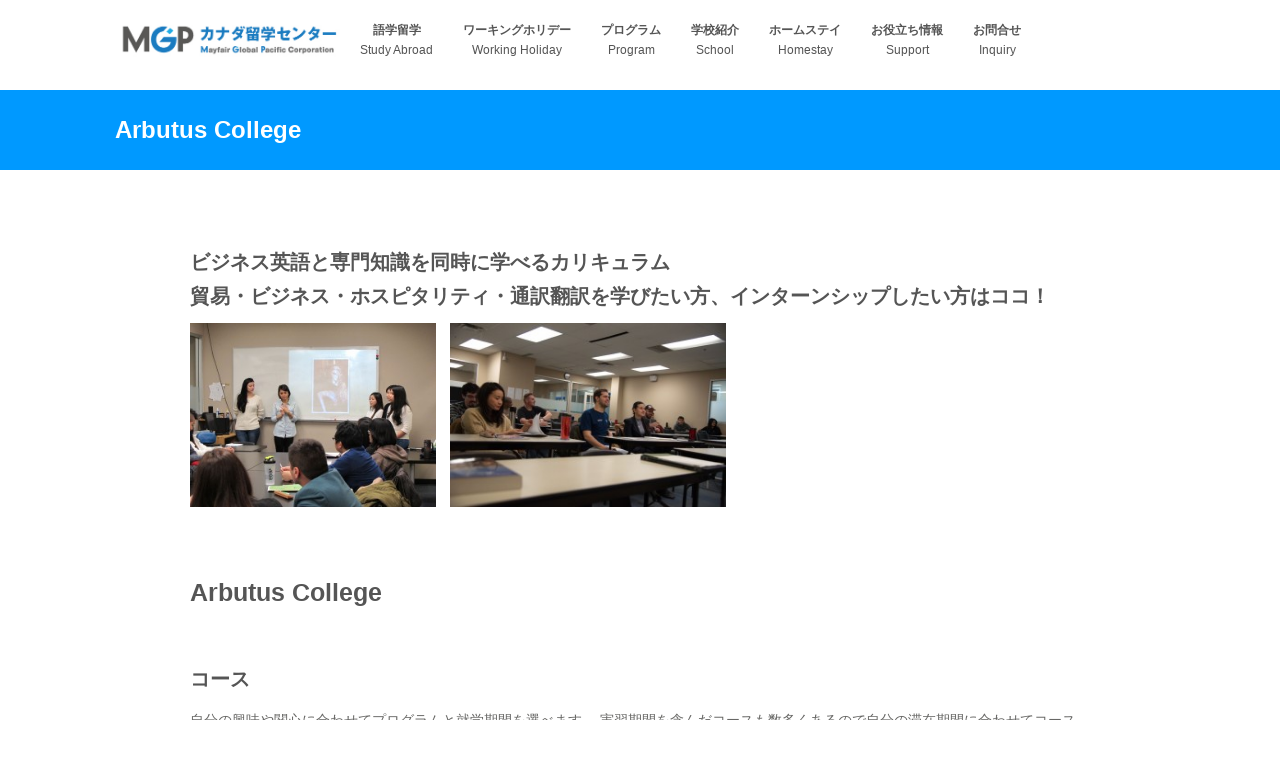

--- FILE ---
content_type: text/html; charset=UTF-8
request_url: https://mayfairgpcorp.com/school/vancouver/arbutus-college/
body_size: 13030
content:

<!DOCTYPE html PUBLIC "-//W3C//DTD XHTML 1.0 Transitional//EN" "http://www.w3.org/TR/xhtml1/DTD/xhtml1-transitional.dtd">
<html xmlns="http://www.w3.org/1999/xhtml" dir="ltr" lang="ja" xml:lang="ja" prefix="og: https://ogp.me/ns#">
<head>
<meta http-equiv="Content-Type" content="text/html" charset="UTF-8" />
<meta name="viewport" content="width=device-width, initial-scale=1, maximum-scale=1">

<link rel="profile" href="http://gmpg.org/xfn/11" />
<link rel="alternate" type="application/rss+xml" title="MGPカナダ留学センター　カナダ留学ネットワーク RSS Feed" href="https://mayfairgpcorp.com/feed/" />
<link rel="alternate" type="application/atom+xml" title="MGPカナダ留学センター　カナダ留学ネットワーク Atom Feed" href="https://mayfairgpcorp.com/feed/atom/" />
<link rel="pingback" href="https://mayfairgpcorp.com/xmlrpc.php" />
<!--[if lt IE 9]>
	<script src="https://mayfairgpcorp.com/wp-content/themes/company/js/css3-mediaqueries.js"></script>
	<script src="https://mayfairgpcorp.com/wp-content/themes/company/js/html5.js"></script>	
<![endif]-->
<!--[if lt IE 7]>
	<script src="https://mayfairgpcorp.com/wp-content/themes/company/css/font-awesome-ie7.min.css"></script>
<![endif]-->


		<!-- All in One SEO 4.4.8 - aioseo.com -->
		<title>Arbutus College | MGPカナダ留学センター カナダ留学ネットワーク</title>
		<meta name="description" content="ビジネス英語と専門知識を同時に学べるカリキュラム 貿易・ビジネス・ホスピタリティ・通訳翻訳を学びたい方、インタ" />
		<meta name="robots" content="max-image-preview:large" />
		<link rel="canonical" href="https://mayfairgpcorp.com/school/vancouver/arbutus-college/" />
		<meta name="generator" content="All in One SEO (AIOSEO) 4.4.8" />
		<meta property="og:locale" content="ja_JP" />
		<meta property="og:site_name" content="MGPカナダ留学センター　カナダ留学ネットワーク | カナダバンクーバー及びトロントで30年以上の経験と学生50,000人以上の実績。学校紹介は無料、ホームステイは独自の日本人感覚で厳選！" />
		<meta property="og:type" content="activity" />
		<meta property="og:title" content="Arbutus College | MGPカナダ留学センター カナダ留学ネットワーク" />
		<meta property="og:description" content="ビジネス英語と専門知識を同時に学べるカリキュラム 貿易・ビジネス・ホスピタリティ・通訳翻訳を学びたい方、インタ" />
		<meta property="og:url" content="https://mayfairgpcorp.com/school/vancouver/arbutus-college/" />
		<meta name="twitter:card" content="summary" />
		<meta name="twitter:title" content="Arbutus College | MGPカナダ留学センター カナダ留学ネットワーク" />
		<meta name="twitter:description" content="ビジネス英語と専門知識を同時に学べるカリキュラム 貿易・ビジネス・ホスピタリティ・通訳翻訳を学びたい方、インタ" />
		<script type="application/ld+json" class="aioseo-schema">
			{"@context":"https:\/\/schema.org","@graph":[{"@type":"BreadcrumbList","@id":"https:\/\/mayfairgpcorp.com\/school\/vancouver\/arbutus-college\/#breadcrumblist","itemListElement":[{"@type":"ListItem","@id":"https:\/\/mayfairgpcorp.com\/#listItem","position":1,"name":"\u5bb6","item":"https:\/\/mayfairgpcorp.com\/","nextItem":"https:\/\/mayfairgpcorp.com\/school\/#listItem"},{"@type":"ListItem","@id":"https:\/\/mayfairgpcorp.com\/school\/#listItem","position":2,"name":"\u5b66\u6821\u7d39\u4ecb","item":"https:\/\/mayfairgpcorp.com\/school\/","nextItem":"https:\/\/mayfairgpcorp.com\/school\/vancouver\/#listItem","previousItem":"https:\/\/mayfairgpcorp.com\/#listItem"},{"@type":"ListItem","@id":"https:\/\/mayfairgpcorp.com\/school\/vancouver\/#listItem","position":3,"name":"\u30d0\u30f3\u30af\u30fc\u30d0\u30fc\u5b66\u6821\u30ea\u30b9\u30c8","item":"https:\/\/mayfairgpcorp.com\/school\/vancouver\/","nextItem":"https:\/\/mayfairgpcorp.com\/school\/vancouver\/arbutus-college\/#listItem","previousItem":"https:\/\/mayfairgpcorp.com\/school\/#listItem"},{"@type":"ListItem","@id":"https:\/\/mayfairgpcorp.com\/school\/vancouver\/arbutus-college\/#listItem","position":4,"name":"Arbutus College","previousItem":"https:\/\/mayfairgpcorp.com\/school\/vancouver\/#listItem"}]},{"@type":"Organization","@id":"https:\/\/mayfairgpcorp.com\/#organization","name":"MGP\u30ab\u30ca\u30c0\u7559\u5b66\u30bb\u30f3\u30bf\u30fc\u3000\u30ab\u30ca\u30c0\u7559\u5b66\u30cd\u30c3\u30c8\u30ef\u30fc\u30af","url":"https:\/\/mayfairgpcorp.com\/"},{"@type":"WebPage","@id":"https:\/\/mayfairgpcorp.com\/school\/vancouver\/arbutus-college\/#webpage","url":"https:\/\/mayfairgpcorp.com\/school\/vancouver\/arbutus-college\/","name":"Arbutus College | MGP\u30ab\u30ca\u30c0\u7559\u5b66\u30bb\u30f3\u30bf\u30fc \u30ab\u30ca\u30c0\u7559\u5b66\u30cd\u30c3\u30c8\u30ef\u30fc\u30af","description":"\u30d3\u30b8\u30cd\u30b9\u82f1\u8a9e\u3068\u5c02\u9580\u77e5\u8b58\u3092\u540c\u6642\u306b\u5b66\u3079\u308b\u30ab\u30ea\u30ad\u30e5\u30e9\u30e0 \u8cbf\u6613\u30fb\u30d3\u30b8\u30cd\u30b9\u30fb\u30db\u30b9\u30d4\u30bf\u30ea\u30c6\u30a3\u30fb\u901a\u8a33\u7ffb\u8a33\u3092\u5b66\u3073\u305f\u3044\u65b9\u3001\u30a4\u30f3\u30bf","inLanguage":"ja","isPartOf":{"@id":"https:\/\/mayfairgpcorp.com\/#website"},"breadcrumb":{"@id":"https:\/\/mayfairgpcorp.com\/school\/vancouver\/arbutus-college\/#breadcrumblist"},"image":{"@type":"ImageObject","url":"https:\/\/mayfairgpcorp.com\/wp-content\/uploads\/2017\/11\/Arbutus-Logo.png","@id":"https:\/\/mayfairgpcorp.com\/school\/vancouver\/arbutus-college\/#mainImage","width":302,"height":59},"primaryImageOfPage":{"@id":"https:\/\/mayfairgpcorp.com\/school\/vancouver\/arbutus-college\/#mainImage"},"datePublished":"2017-11-30T22:56:49-08:00","dateModified":"2024-01-07T03:41:30-08:00"},{"@type":"WebSite","@id":"https:\/\/mayfairgpcorp.com\/#website","url":"https:\/\/mayfairgpcorp.com\/","name":"MGP\u30ab\u30ca\u30c0\u7559\u5b66\u30bb\u30f3\u30bf\u30fc\u3000\u30ab\u30ca\u30c0\u7559\u5b66\u30cd\u30c3\u30c8\u30ef\u30fc\u30af","description":"\u30ab\u30ca\u30c0\u30d0\u30f3\u30af\u30fc\u30d0\u30fc\u53ca\u3073\u30c8\u30ed\u30f3\u30c8\u306730\u5e74\u4ee5\u4e0a\u306e\u7d4c\u9a13\u3068\u5b66\u751f50,000\u4eba\u4ee5\u4e0a\u306e\u5b9f\u7e3e\u3002\u5b66\u6821\u7d39\u4ecb\u306f\u7121\u6599\u3001\u30db\u30fc\u30e0\u30b9\u30c6\u30a4\u306f\u72ec\u81ea\u306e\u65e5\u672c\u4eba\u611f\u899a\u3067\u53b3\u9078\uff01","inLanguage":"ja","publisher":{"@id":"https:\/\/mayfairgpcorp.com\/#organization"}}]}
		</script>
		<!-- All in One SEO -->

<link rel="alternate" type="application/rss+xml" title="MGPカナダ留学センター　カナダ留学ネットワーク &raquo; フィード" href="https://mayfairgpcorp.com/feed/" />
<link rel="alternate" type="application/rss+xml" title="MGPカナダ留学センター　カナダ留学ネットワーク &raquo; コメントフィード" href="https://mayfairgpcorp.com/comments/feed/" />
<link rel="alternate" type="application/rss+xml" title="MGPカナダ留学センター　カナダ留学ネットワーク &raquo; Arbutus College のコメントのフィード" href="https://mayfairgpcorp.com/school/vancouver/arbutus-college/feed/" />
		<!-- This site uses the Google Analytics by MonsterInsights plugin v8.20.1 - Using Analytics tracking - https://www.monsterinsights.com/ -->
		<!-- Note: MonsterInsights is not currently configured on this site. The site owner needs to authenticate with Google Analytics in the MonsterInsights settings panel. -->
					<!-- No tracking code set -->
				<!-- / Google Analytics by MonsterInsights -->
		<script type="text/javascript">
/* <![CDATA[ */
window._wpemojiSettings = {"baseUrl":"https:\/\/s.w.org\/images\/core\/emoji\/14.0.0\/72x72\/","ext":".png","svgUrl":"https:\/\/s.w.org\/images\/core\/emoji\/14.0.0\/svg\/","svgExt":".svg","source":{"concatemoji":"https:\/\/mayfairgpcorp.com\/wp-includes\/js\/wp-emoji-release.min.js?ver=6.4.7"}};
/*! This file is auto-generated */
!function(i,n){var o,s,e;function c(e){try{var t={supportTests:e,timestamp:(new Date).valueOf()};sessionStorage.setItem(o,JSON.stringify(t))}catch(e){}}function p(e,t,n){e.clearRect(0,0,e.canvas.width,e.canvas.height),e.fillText(t,0,0);var t=new Uint32Array(e.getImageData(0,0,e.canvas.width,e.canvas.height).data),r=(e.clearRect(0,0,e.canvas.width,e.canvas.height),e.fillText(n,0,0),new Uint32Array(e.getImageData(0,0,e.canvas.width,e.canvas.height).data));return t.every(function(e,t){return e===r[t]})}function u(e,t,n){switch(t){case"flag":return n(e,"\ud83c\udff3\ufe0f\u200d\u26a7\ufe0f","\ud83c\udff3\ufe0f\u200b\u26a7\ufe0f")?!1:!n(e,"\ud83c\uddfa\ud83c\uddf3","\ud83c\uddfa\u200b\ud83c\uddf3")&&!n(e,"\ud83c\udff4\udb40\udc67\udb40\udc62\udb40\udc65\udb40\udc6e\udb40\udc67\udb40\udc7f","\ud83c\udff4\u200b\udb40\udc67\u200b\udb40\udc62\u200b\udb40\udc65\u200b\udb40\udc6e\u200b\udb40\udc67\u200b\udb40\udc7f");case"emoji":return!n(e,"\ud83e\udef1\ud83c\udffb\u200d\ud83e\udef2\ud83c\udfff","\ud83e\udef1\ud83c\udffb\u200b\ud83e\udef2\ud83c\udfff")}return!1}function f(e,t,n){var r="undefined"!=typeof WorkerGlobalScope&&self instanceof WorkerGlobalScope?new OffscreenCanvas(300,150):i.createElement("canvas"),a=r.getContext("2d",{willReadFrequently:!0}),o=(a.textBaseline="top",a.font="600 32px Arial",{});return e.forEach(function(e){o[e]=t(a,e,n)}),o}function t(e){var t=i.createElement("script");t.src=e,t.defer=!0,i.head.appendChild(t)}"undefined"!=typeof Promise&&(o="wpEmojiSettingsSupports",s=["flag","emoji"],n.supports={everything:!0,everythingExceptFlag:!0},e=new Promise(function(e){i.addEventListener("DOMContentLoaded",e,{once:!0})}),new Promise(function(t){var n=function(){try{var e=JSON.parse(sessionStorage.getItem(o));if("object"==typeof e&&"number"==typeof e.timestamp&&(new Date).valueOf()<e.timestamp+604800&&"object"==typeof e.supportTests)return e.supportTests}catch(e){}return null}();if(!n){if("undefined"!=typeof Worker&&"undefined"!=typeof OffscreenCanvas&&"undefined"!=typeof URL&&URL.createObjectURL&&"undefined"!=typeof Blob)try{var e="postMessage("+f.toString()+"("+[JSON.stringify(s),u.toString(),p.toString()].join(",")+"));",r=new Blob([e],{type:"text/javascript"}),a=new Worker(URL.createObjectURL(r),{name:"wpTestEmojiSupports"});return void(a.onmessage=function(e){c(n=e.data),a.terminate(),t(n)})}catch(e){}c(n=f(s,u,p))}t(n)}).then(function(e){for(var t in e)n.supports[t]=e[t],n.supports.everything=n.supports.everything&&n.supports[t],"flag"!==t&&(n.supports.everythingExceptFlag=n.supports.everythingExceptFlag&&n.supports[t]);n.supports.everythingExceptFlag=n.supports.everythingExceptFlag&&!n.supports.flag,n.DOMReady=!1,n.readyCallback=function(){n.DOMReady=!0}}).then(function(){return e}).then(function(){var e;n.supports.everything||(n.readyCallback(),(e=n.source||{}).concatemoji?t(e.concatemoji):e.wpemoji&&e.twemoji&&(t(e.twemoji),t(e.wpemoji)))}))}((window,document),window._wpemojiSettings);
/* ]]> */
</script>
<meta content="company v.1.0.2" name="generator"/><meta content="Theme Junkie Framework v.1.0.5" name="generator"/><link rel='stylesheet' id='shortcodes-css' href='https://mayfairgpcorp.com/wp-content/themes/company/functions/shortcodes/shortcodes.css?ver=6.4.7' type='text/css' media='all' />
<link rel='stylesheet' id='sbi_styles-css' href='https://mayfairgpcorp.com/wp-content/plugins/instagram-feed/css/sbi-styles.min.css?ver=6.9.1' type='text/css' media='all' />
<style id='wp-emoji-styles-inline-css' type='text/css'>

	img.wp-smiley, img.emoji {
		display: inline !important;
		border: none !important;
		box-shadow: none !important;
		height: 1em !important;
		width: 1em !important;
		margin: 0 0.07em !important;
		vertical-align: -0.1em !important;
		background: none !important;
		padding: 0 !important;
	}
</style>
<link rel='stylesheet' id='wp-block-library-css' href='https://mayfairgpcorp.com/wp-includes/css/dist/block-library/style.min.css?ver=6.4.7' type='text/css' media='all' />
<style id='classic-theme-styles-inline-css' type='text/css'>
/*! This file is auto-generated */
.wp-block-button__link{color:#fff;background-color:#32373c;border-radius:9999px;box-shadow:none;text-decoration:none;padding:calc(.667em + 2px) calc(1.333em + 2px);font-size:1.125em}.wp-block-file__button{background:#32373c;color:#fff;text-decoration:none}
</style>
<style id='global-styles-inline-css' type='text/css'>
body{--wp--preset--color--black: #000000;--wp--preset--color--cyan-bluish-gray: #abb8c3;--wp--preset--color--white: #ffffff;--wp--preset--color--pale-pink: #f78da7;--wp--preset--color--vivid-red: #cf2e2e;--wp--preset--color--luminous-vivid-orange: #ff6900;--wp--preset--color--luminous-vivid-amber: #fcb900;--wp--preset--color--light-green-cyan: #7bdcb5;--wp--preset--color--vivid-green-cyan: #00d084;--wp--preset--color--pale-cyan-blue: #8ed1fc;--wp--preset--color--vivid-cyan-blue: #0693e3;--wp--preset--color--vivid-purple: #9b51e0;--wp--preset--gradient--vivid-cyan-blue-to-vivid-purple: linear-gradient(135deg,rgba(6,147,227,1) 0%,rgb(155,81,224) 100%);--wp--preset--gradient--light-green-cyan-to-vivid-green-cyan: linear-gradient(135deg,rgb(122,220,180) 0%,rgb(0,208,130) 100%);--wp--preset--gradient--luminous-vivid-amber-to-luminous-vivid-orange: linear-gradient(135deg,rgba(252,185,0,1) 0%,rgba(255,105,0,1) 100%);--wp--preset--gradient--luminous-vivid-orange-to-vivid-red: linear-gradient(135deg,rgba(255,105,0,1) 0%,rgb(207,46,46) 100%);--wp--preset--gradient--very-light-gray-to-cyan-bluish-gray: linear-gradient(135deg,rgb(238,238,238) 0%,rgb(169,184,195) 100%);--wp--preset--gradient--cool-to-warm-spectrum: linear-gradient(135deg,rgb(74,234,220) 0%,rgb(151,120,209) 20%,rgb(207,42,186) 40%,rgb(238,44,130) 60%,rgb(251,105,98) 80%,rgb(254,248,76) 100%);--wp--preset--gradient--blush-light-purple: linear-gradient(135deg,rgb(255,206,236) 0%,rgb(152,150,240) 100%);--wp--preset--gradient--blush-bordeaux: linear-gradient(135deg,rgb(254,205,165) 0%,rgb(254,45,45) 50%,rgb(107,0,62) 100%);--wp--preset--gradient--luminous-dusk: linear-gradient(135deg,rgb(255,203,112) 0%,rgb(199,81,192) 50%,rgb(65,88,208) 100%);--wp--preset--gradient--pale-ocean: linear-gradient(135deg,rgb(255,245,203) 0%,rgb(182,227,212) 50%,rgb(51,167,181) 100%);--wp--preset--gradient--electric-grass: linear-gradient(135deg,rgb(202,248,128) 0%,rgb(113,206,126) 100%);--wp--preset--gradient--midnight: linear-gradient(135deg,rgb(2,3,129) 0%,rgb(40,116,252) 100%);--wp--preset--font-size--small: 13px;--wp--preset--font-size--medium: 20px;--wp--preset--font-size--large: 36px;--wp--preset--font-size--x-large: 42px;--wp--preset--spacing--20: 0.44rem;--wp--preset--spacing--30: 0.67rem;--wp--preset--spacing--40: 1rem;--wp--preset--spacing--50: 1.5rem;--wp--preset--spacing--60: 2.25rem;--wp--preset--spacing--70: 3.38rem;--wp--preset--spacing--80: 5.06rem;--wp--preset--shadow--natural: 6px 6px 9px rgba(0, 0, 0, 0.2);--wp--preset--shadow--deep: 12px 12px 50px rgba(0, 0, 0, 0.4);--wp--preset--shadow--sharp: 6px 6px 0px rgba(0, 0, 0, 0.2);--wp--preset--shadow--outlined: 6px 6px 0px -3px rgba(255, 255, 255, 1), 6px 6px rgba(0, 0, 0, 1);--wp--preset--shadow--crisp: 6px 6px 0px rgba(0, 0, 0, 1);}:where(.is-layout-flex){gap: 0.5em;}:where(.is-layout-grid){gap: 0.5em;}body .is-layout-flow > .alignleft{float: left;margin-inline-start: 0;margin-inline-end: 2em;}body .is-layout-flow > .alignright{float: right;margin-inline-start: 2em;margin-inline-end: 0;}body .is-layout-flow > .aligncenter{margin-left: auto !important;margin-right: auto !important;}body .is-layout-constrained > .alignleft{float: left;margin-inline-start: 0;margin-inline-end: 2em;}body .is-layout-constrained > .alignright{float: right;margin-inline-start: 2em;margin-inline-end: 0;}body .is-layout-constrained > .aligncenter{margin-left: auto !important;margin-right: auto !important;}body .is-layout-constrained > :where(:not(.alignleft):not(.alignright):not(.alignfull)){max-width: var(--wp--style--global--content-size);margin-left: auto !important;margin-right: auto !important;}body .is-layout-constrained > .alignwide{max-width: var(--wp--style--global--wide-size);}body .is-layout-flex{display: flex;}body .is-layout-flex{flex-wrap: wrap;align-items: center;}body .is-layout-flex > *{margin: 0;}body .is-layout-grid{display: grid;}body .is-layout-grid > *{margin: 0;}:where(.wp-block-columns.is-layout-flex){gap: 2em;}:where(.wp-block-columns.is-layout-grid){gap: 2em;}:where(.wp-block-post-template.is-layout-flex){gap: 1.25em;}:where(.wp-block-post-template.is-layout-grid){gap: 1.25em;}.has-black-color{color: var(--wp--preset--color--black) !important;}.has-cyan-bluish-gray-color{color: var(--wp--preset--color--cyan-bluish-gray) !important;}.has-white-color{color: var(--wp--preset--color--white) !important;}.has-pale-pink-color{color: var(--wp--preset--color--pale-pink) !important;}.has-vivid-red-color{color: var(--wp--preset--color--vivid-red) !important;}.has-luminous-vivid-orange-color{color: var(--wp--preset--color--luminous-vivid-orange) !important;}.has-luminous-vivid-amber-color{color: var(--wp--preset--color--luminous-vivid-amber) !important;}.has-light-green-cyan-color{color: var(--wp--preset--color--light-green-cyan) !important;}.has-vivid-green-cyan-color{color: var(--wp--preset--color--vivid-green-cyan) !important;}.has-pale-cyan-blue-color{color: var(--wp--preset--color--pale-cyan-blue) !important;}.has-vivid-cyan-blue-color{color: var(--wp--preset--color--vivid-cyan-blue) !important;}.has-vivid-purple-color{color: var(--wp--preset--color--vivid-purple) !important;}.has-black-background-color{background-color: var(--wp--preset--color--black) !important;}.has-cyan-bluish-gray-background-color{background-color: var(--wp--preset--color--cyan-bluish-gray) !important;}.has-white-background-color{background-color: var(--wp--preset--color--white) !important;}.has-pale-pink-background-color{background-color: var(--wp--preset--color--pale-pink) !important;}.has-vivid-red-background-color{background-color: var(--wp--preset--color--vivid-red) !important;}.has-luminous-vivid-orange-background-color{background-color: var(--wp--preset--color--luminous-vivid-orange) !important;}.has-luminous-vivid-amber-background-color{background-color: var(--wp--preset--color--luminous-vivid-amber) !important;}.has-light-green-cyan-background-color{background-color: var(--wp--preset--color--light-green-cyan) !important;}.has-vivid-green-cyan-background-color{background-color: var(--wp--preset--color--vivid-green-cyan) !important;}.has-pale-cyan-blue-background-color{background-color: var(--wp--preset--color--pale-cyan-blue) !important;}.has-vivid-cyan-blue-background-color{background-color: var(--wp--preset--color--vivid-cyan-blue) !important;}.has-vivid-purple-background-color{background-color: var(--wp--preset--color--vivid-purple) !important;}.has-black-border-color{border-color: var(--wp--preset--color--black) !important;}.has-cyan-bluish-gray-border-color{border-color: var(--wp--preset--color--cyan-bluish-gray) !important;}.has-white-border-color{border-color: var(--wp--preset--color--white) !important;}.has-pale-pink-border-color{border-color: var(--wp--preset--color--pale-pink) !important;}.has-vivid-red-border-color{border-color: var(--wp--preset--color--vivid-red) !important;}.has-luminous-vivid-orange-border-color{border-color: var(--wp--preset--color--luminous-vivid-orange) !important;}.has-luminous-vivid-amber-border-color{border-color: var(--wp--preset--color--luminous-vivid-amber) !important;}.has-light-green-cyan-border-color{border-color: var(--wp--preset--color--light-green-cyan) !important;}.has-vivid-green-cyan-border-color{border-color: var(--wp--preset--color--vivid-green-cyan) !important;}.has-pale-cyan-blue-border-color{border-color: var(--wp--preset--color--pale-cyan-blue) !important;}.has-vivid-cyan-blue-border-color{border-color: var(--wp--preset--color--vivid-cyan-blue) !important;}.has-vivid-purple-border-color{border-color: var(--wp--preset--color--vivid-purple) !important;}.has-vivid-cyan-blue-to-vivid-purple-gradient-background{background: var(--wp--preset--gradient--vivid-cyan-blue-to-vivid-purple) !important;}.has-light-green-cyan-to-vivid-green-cyan-gradient-background{background: var(--wp--preset--gradient--light-green-cyan-to-vivid-green-cyan) !important;}.has-luminous-vivid-amber-to-luminous-vivid-orange-gradient-background{background: var(--wp--preset--gradient--luminous-vivid-amber-to-luminous-vivid-orange) !important;}.has-luminous-vivid-orange-to-vivid-red-gradient-background{background: var(--wp--preset--gradient--luminous-vivid-orange-to-vivid-red) !important;}.has-very-light-gray-to-cyan-bluish-gray-gradient-background{background: var(--wp--preset--gradient--very-light-gray-to-cyan-bluish-gray) !important;}.has-cool-to-warm-spectrum-gradient-background{background: var(--wp--preset--gradient--cool-to-warm-spectrum) !important;}.has-blush-light-purple-gradient-background{background: var(--wp--preset--gradient--blush-light-purple) !important;}.has-blush-bordeaux-gradient-background{background: var(--wp--preset--gradient--blush-bordeaux) !important;}.has-luminous-dusk-gradient-background{background: var(--wp--preset--gradient--luminous-dusk) !important;}.has-pale-ocean-gradient-background{background: var(--wp--preset--gradient--pale-ocean) !important;}.has-electric-grass-gradient-background{background: var(--wp--preset--gradient--electric-grass) !important;}.has-midnight-gradient-background{background: var(--wp--preset--gradient--midnight) !important;}.has-small-font-size{font-size: var(--wp--preset--font-size--small) !important;}.has-medium-font-size{font-size: var(--wp--preset--font-size--medium) !important;}.has-large-font-size{font-size: var(--wp--preset--font-size--large) !important;}.has-x-large-font-size{font-size: var(--wp--preset--font-size--x-large) !important;}
.wp-block-navigation a:where(:not(.wp-element-button)){color: inherit;}
:where(.wp-block-post-template.is-layout-flex){gap: 1.25em;}:where(.wp-block-post-template.is-layout-grid){gap: 1.25em;}
:where(.wp-block-columns.is-layout-flex){gap: 2em;}:where(.wp-block-columns.is-layout-grid){gap: 2em;}
.wp-block-pullquote{font-size: 1.5em;line-height: 1.6;}
</style>
<link rel='stylesheet' id='ctf_styles-css' href='https://mayfairgpcorp.com/wp-content/plugins/custom-twitter-feeds/css/ctf-styles.min.css?ver=2.1.2' type='text/css' media='all' />
<link rel='stylesheet' id='wc-shortcodes-style-css' href='https://mayfairgpcorp.com/wp-content/plugins/wc-shortcodes/includes/css/style.css?ver=1.64' type='text/css' media='all' />
<link rel='stylesheet' id='theme-css' href='https://mayfairgpcorp.com/wp-content/themes/company/style.css?ver=6.4.7' type='text/css' media='all' />
<link rel='stylesheet' id='color-css' href='https://mayfairgpcorp.com/wp-content/themes/company/css/color-style1.css?ver=6.4.7' type='text/css' media='all' />
<link rel='stylesheet' id='font-awesome-css' href='https://mayfairgpcorp.com/wp-content/themes/company/css/font-awesome.min.css?ver=6.4.7' type='text/css' media='all' />
<link rel='stylesheet' id='responsive-css' href='https://mayfairgpcorp.com/wp-content/themes/company/css/responsive.css?ver=6.4.7' type='text/css' media='all' />
<link rel='stylesheet' id='custom-css' href='https://mayfairgpcorp.com/wp-content/themes/company/css/custom.css?ver=6.4.7' type='text/css' media='all' />
<link rel='stylesheet' id='wordpresscanvas-font-awesome-css' href='https://mayfairgpcorp.com/wp-content/plugins/wc-shortcodes/includes/css/font-awesome.css?ver=4.3.0' type='text/css' media='all' />
<script type="text/javascript" src="https://mayfairgpcorp.com/wp-includes/js/jquery/jquery.min.js?ver=3.7.1" id="jquery-core-js"></script>
<script type="text/javascript" src="https://mayfairgpcorp.com/wp-includes/js/jquery/jquery-migrate.min.js?ver=3.4.1" id="jquery-migrate-js"></script>
<script type="text/javascript" src="https://mayfairgpcorp.com/wp-content/themes/company/js/jquery-ui-1.8.5.custom.min.js?ver=1.8.5" id="jquery-ui-js"></script>
<script type="text/javascript" src="https://mayfairgpcorp.com/wp-content/themes/company/js/jquery.flexslider-min.js?ver=2.2.0" id="jquery-flexslider-js"></script>
<script type="text/javascript" src="https://mayfairgpcorp.com/wp-content/themes/company/js/superfish.js?ver=1.4.2" id="jquery-superfish-js"></script>
<script type="text/javascript" src="https://mayfairgpcorp.com/wp-content/themes/company/js/jquery.quicksand.js?ver=1.3" id="jquery-quicksand-js"></script>
<script type="text/javascript" src="https://mayfairgpcorp.com/wp-content/themes/company/js/custom.js?ver=1.0" id="jquery-custom-js"></script>
<script type="text/javascript" src="https://mayfairgpcorp.com/wp-content/themes/company/functions/shortcodes/shortcodes.js?ver=1.0.0" id="tj_shortcodes-js"></script>
<link rel="https://api.w.org/" href="https://mayfairgpcorp.com/wp-json/" /><link rel="alternate" type="application/json" href="https://mayfairgpcorp.com/wp-json/wp/v2/pages/7112" /><link rel="EditURI" type="application/rsd+xml" title="RSD" href="https://mayfairgpcorp.com/xmlrpc.php?rsd" />
<meta name="generator" content="WordPress 6.4.7" />
<link rel='shortlink' href='https://mayfairgpcorp.com/?p=7112' />
<link rel="alternate" type="application/json+oembed" href="https://mayfairgpcorp.com/wp-json/oembed/1.0/embed?url=https%3A%2F%2Fmayfairgpcorp.com%2Fschool%2Fvancouver%2Farbutus-college%2F" />
<link rel="alternate" type="text/xml+oembed" href="https://mayfairgpcorp.com/wp-json/oembed/1.0/embed?url=https%3A%2F%2Fmayfairgpcorp.com%2Fschool%2Fvancouver%2Farbutus-college%2F&#038;format=xml" />
<link rel="shortcut icon" href="http://pgseducationnet.com/wp-content/themes/company/images/favicon.png" /><!-- Custom Styling -->
<style type="text/css">
body { }  
</style>
<link rel="icon" href="https://mayfairgpcorp.com/wp-content/uploads/2025/01/cropped-insta_logo2-32x32.jpg" sizes="32x32" />
<link rel="icon" href="https://mayfairgpcorp.com/wp-content/uploads/2025/01/cropped-insta_logo2-192x192.jpg" sizes="192x192" />
<link rel="apple-touch-icon" href="https://mayfairgpcorp.com/wp-content/uploads/2025/01/cropped-insta_logo2-180x180.jpg" />
<meta name="msapplication-TileImage" content="https://mayfairgpcorp.com/wp-content/uploads/2025/01/cropped-insta_logo2-270x270.jpg" />
<style id="wpforms-css-vars-root">
				:root {
					--wpforms-field-border-radius: 3px;
--wpforms-field-background-color: #ffffff;
--wpforms-field-border-color: rgba( 0, 0, 0, 0.25 );
--wpforms-field-text-color: rgba( 0, 0, 0, 0.7 );
--wpforms-label-color: rgba( 0, 0, 0, 0.85 );
--wpforms-label-sublabel-color: rgba( 0, 0, 0, 0.55 );
--wpforms-label-error-color: #d63637;
--wpforms-button-border-radius: 3px;
--wpforms-button-background-color: #066aab;
--wpforms-button-text-color: #ffffff;
--wpforms-field-size-input-height: 43px;
--wpforms-field-size-input-spacing: 15px;
--wpforms-field-size-font-size: 16px;
--wpforms-field-size-line-height: 19px;
--wpforms-field-size-padding-h: 14px;
--wpforms-field-size-checkbox-size: 16px;
--wpforms-field-size-sublabel-spacing: 5px;
--wpforms-field-size-icon-size: 1;
--wpforms-label-size-font-size: 16px;
--wpforms-label-size-line-height: 19px;
--wpforms-label-size-sublabel-font-size: 14px;
--wpforms-label-size-sublabel-line-height: 17px;
--wpforms-button-size-font-size: 17px;
--wpforms-button-size-height: 41px;
--wpforms-button-size-padding-h: 15px;
--wpforms-button-size-margin-top: 10px;

				}
			</style><script>
  jQuery.curCSS = function(element, prop, val) {
    return jQuery(element).css(prop, val);
};
</script>
<link rel="stylesheet" href="https://mayfairgpcorp.com/wp-content/themes/company/style.css?ver=1750194465" type='text/css' media='all' >
<link rel="shortcut icon" href="https://jsworld.xsrv.jp/wp-content/uploads/2015/04/favicon.ico"/>
<script>
  (function(i,s,o,g,r,a,m){i['GoogleAnalyticsObject']=r;i[r]=i[r]||function(){
  (i[r].q=i[r].q||[]).push(arguments)},i[r].l=1*new Date();a=s.createElement(o),
  m=s.getElementsByTagName(o)[0];a.async=1;a.src=g;m.parentNode.insertBefore(a,m)
  })(window,document,'script','https://www.google-analytics.com/analytics.js','ga');

  ga('create', 'UA-96194682-1', 'auto');
  ga('send', 'pageview');

</script>
<script>
//スムーズスクロール
jQuery(function(){
   jQuery('a[href^=#]').click(function() {
	  var speed = 400; // ミリ秒
	  var href= jQuery(this).attr("href");
	  var target = jQuery(href == "#" || href == "" ? 'html' : href);
	  var position = target.offset().top;
	  jQuery('body,html').animate({scrollTop:position}, speed, 'swing');
	  return false;
   });
});
</script>
</head>
<body class="page-template page-template-pages page-template-template-full-width page-template-pagestemplate-full-width-php page page-id-7112 page-child parent-pageid-792 wc-shortcodes-font-awesome-enabled chrome">

	<header id="header">
	
		<div class="container clearfix">
		
							<a href="https://mayfairgpcorp.com">
					<img src="/wp-content/uploads/2017/03/mgp_logo_01.jpg" id="logo" class="top_logo"/>
				</a>
						
			<nav id="primary-nav">
			
									<ul id="primary-navigation" class="nav">
						<li><a href="/study_abroad/"><span>語学留学</span><br />Study Abroad</a></li>
<li><a href="/working_holiday/"><span>ワーキングホリデー</span><br />Working Holiday</a></li>
<li><a href="/program-list/"><span>プログラム</span><br />Program</a></li>
<li><a href="/school/"><span>学校紹介</span><br />School</a></li>
<li><a href="/study_abroad/homestay/"><span>ホームステイ</span><br />Homestay</a></li>
<li><a href="/support/"><span>お役立ち情報</span><br />Support</a></li>
<li><a href="/inquiry/"><span>お問合せ</span><br />Inquiry</a></li>
<!--<li><a href="tel:6046881928" style="padding: 0px;"><span><img src="/wp-content/uploads/2017/02/mgptoiawase.png" class="freedial" /></span></a></li>-->


					  				
					</ul>
			  <p style="float:right;display:none;">
  <a href="https://www.facebook.com/mgpcanada/" target="_blank"><img style="float:none;margin-right:10px;" src="https://mayfairgpcorp.com/wp-content/uploads/2017/07/facebook.png" alt="Facebook" width="23px;"></a>
  <a href="https://www.instagram.com/mgpcanada/" target="_blank"><img style="float:none;margin-right:10px;" src="https://mayfairgpcorp.com/wp-content/uploads/2017/07/instagram.png" alt="Intagram" width="23px;"></a>
  <a href="https://twitter.com/mgpcanada/" target="_blank"><img style="float:none;margin-right:10px;" src="https://mayfairgpcorp.com/wp-content/uploads/2017/07/twitter.png" alt="twitter" width="23px;"></a>
</p>
								

				<div class="btn-nav-right">
					Menu 
				</div><!-- .btn-nav-right -->
								
			</nav><!-- #primary-nav -->
	
		</div><!-- .container -->
		
	</header><!-- #header -->
	
	<div id="header-search">
		<div class="container">
			<div class="search-form">
	<form action="https://mayfairgpcorp.com" id="searchform" method="get">
		<input name="s" type="text" value="Search" onclick="this.value='';" />
	</form>
</div><!-- .search-form -->		</div><!-- .container -->
	</div><!-- #header-search -->

	<nav id="mobile-menu">
		<div class="container">
			<ul id="responsive-menu" class="ul"><li class="menu-item menu-item-type-post_type menu-item-object-page menu-item-6948"><a href="https://mayfairgpcorp.com/study_abroad/">語学留学</a></li>
<li class="menu-item menu-item-type-post_type menu-item-object-page menu-item-6176"><a href="https://mayfairgpcorp.com/working_holiday/">ワーキングホリデー</a></li>
<li class="menu-item menu-item-type-post_type menu-item-object-page menu-item-6175"><a href="https://mayfairgpcorp.com/program-list/">プログラム</a></li>
<li class="menu-item menu-item-type-post_type menu-item-object-page current-page-ancestor menu-item-6177"><a href="https://mayfairgpcorp.com/school/">学校紹介</a></li>
<li class="menu-item menu-item-type-post_type menu-item-object-page menu-item-6214"><a href="https://mayfairgpcorp.com/study_abroad/homestay/">ホームステイ</a></li>
<li class="menu-item menu-item-type-post_type menu-item-object-page menu-item-6174"><a href="https://mayfairgpcorp.com/support/">お役立ち情報</a></li>
<li class="menu-item menu-item-type-post_type menu-item-object-page menu-item-6173"><a href="https://mayfairgpcorp.com/inquiry/">お問合せ</a></li>
</ul>		</div><!-- .container -->
	</nav><!-- #mobile-menu -->
	<div class="page-peak">
	
		<h1 class="page-title container">Arbutus College</h1>
		
	</div><!-- .page-peak -->

	<div id="main" class="clearfix">

		<div id="content" class="one-col">
		
							
			<div class="entry-content">
			
				<h4>ビジネス英語と専門知識を同時に学べるカリキュラム<br />
貿易・ビジネス・ホスピタリティ・通訳翻訳を学びたい方、インターンシップしたい方はココ！</h4>
<p><a href="http://mayfairgpcorp.com/wp-content/uploads/2017/11/Classroom-1_preview.jpeg"><img decoding="async" class="alignnone  wp-image-7120" src="http://mayfairgpcorp.com/wp-content/uploads/2017/11/Classroom-1_preview-300x225.jpeg" alt="Classroom 1_preview" width="246" height="184" srcset="https://mayfairgpcorp.com/wp-content/uploads/2017/11/Classroom-1_preview-300x225.jpeg 300w, https://mayfairgpcorp.com/wp-content/uploads/2017/11/Classroom-1_preview-1024x768.jpeg 1024w, https://mayfairgpcorp.com/wp-content/uploads/2017/11/Classroom-1_preview.jpeg 2048w" sizes="(max-width: 246px) 100vw, 246px" /></a>　<a href="http://mayfairgpcorp.com/wp-content/uploads/2017/11/Classroom-9_preview.jpeg"><img fetchpriority="high" decoding="async" class="alignnone  wp-image-7121" src="http://mayfairgpcorp.com/wp-content/uploads/2017/11/Classroom-9_preview-300x200.jpeg" alt="Classroom 9_preview" width="276" height="184" srcset="https://mayfairgpcorp.com/wp-content/uploads/2017/11/Classroom-9_preview-300x200.jpeg 300w, https://mayfairgpcorp.com/wp-content/uploads/2017/11/Classroom-9_preview-1024x684.jpeg 1024w, https://mayfairgpcorp.com/wp-content/uploads/2017/11/Classroom-9_preview-435x290.jpeg 435w, https://mayfairgpcorp.com/wp-content/uploads/2017/11/Classroom-9_preview-420x280.jpeg 420w, https://mayfairgpcorp.com/wp-content/uploads/2017/11/Classroom-9_preview.jpeg 2048w" sizes="(max-width: 276px) 100vw, 276px" /></a></p>
<p>&nbsp;</p>
<h3>Arbutus College</h3>
<p>&nbsp;</p>
<h4>コース</h4>
<p>自分の興味や関心に合わせてプログラムと就学期間を選べます。 実習期間を含んだコースも数多くあるので自分の滞在期間に合わせてコース、就学期間、実習期間を選択することが可能です。</p>
<p><a href="http://arbutuscollege.com/wp-content/uploads/2016/09/AC_ProgramOutline_Business_v1.pdf" target="_blank" rel="noopener">ビジネスマネジメント</a><br />
<a href="http://arbutuscollege.com/wp-content/uploads/2016/09/AC_ProgramOutline_Hospitality_v1.pdf" target="_blank" rel="noopener">ホスピタリティ</a><br />
<a href="http://arbutuscollege.com/wp-content/uploads/2016/08/AC_ProgramOutline_IntlTrade_v2.pdf" target="_blank" rel="noopener">国際貿易</a><br />
<a href="http://arbutuscollege.com/wp-content/uploads/2016/08/AC_ProgramOutline_Marketing_v2.pdf" target="_blank" rel="noopener">マーケティング</a><br />
<a href="http://arbutuscollege.com/translation-interpreting/" target="_blank" rel="noopener">翻訳 &amp; 通訳</a></p>
<p>&nbsp;</p>
<h4>Why Arbutus College?</h4>
<p>&nbsp;</p>
<h4>1. Career Success</h4>
<p>現代は専門分野を英語で学び知識を身につけたとしても、英語でのコミュニケーション スキルがないと実際に社会に出てから能力を発揮することは出来ません。特に国際化が 進む今は、コミュニケーションスキルがビジネスを左右すると言っても過言ではありま せん。企業が求めるのは専門知識だけではなく即戦力となる高いコミュニケーション能 力を併せ持つ人材であり、当校のプログラムはそのような人材を養成出来るようカリキ ュラムが作られています。 全てのプログラム(６ヶ月未満の翻訳･通訳プログラムは除く)にビジネスコミュニケー ションを組み込みこむことで専門知識はもちろん、ビジネスを潤滑に行うためのコミュ ニケーションテクニックを学ぶことが出来ます。</p>
<p>■ 業界知識とスキルがしっかり身につく</p>
<p>講師たちはそれぞれの業界で活躍しているエクスパートであり、業界についての情報を掴んでいるベテランです。常にアップデートされた情報を学生に提供しながら学生参加型の授業を進めていきます。グループワーク、プレゼンテーション、トレードショーや実際の企業を使ったシュミレーションなどを実施することで実際のビジネスの現場で役に立つ知識はもちろん、チームワークなども学んでいきます。</p>
<p>■ 価値ある実務経験を取得</p>
<p>実習期間を含んだコーププログラムを受講することでしっかりと業界知識、マネージメントやコミュニケーションについて学び、その後に実習に生かして習熟度を極めることが出来ます。</p>
<p>■ 保障された実習先のプレースメント</p>
<p>Practicum期間が付いているプログラムを受講する場合、就学終了後は実習の期間に入ります。もし学生自身が実習先を見つけることが出来なくても当校が提携している機関にて実習先のプレースメントが可能です。</p>
<h4></h4>
<p>&nbsp;</p>
<h4>2. Individual Focus</h4>
<p>■　留学生のためのサポート 当校の講師達は日頃から留学生に対する理解がとても高いため、授業の中で学生の理 解度を確認しながら授業の内容や進め方の調節を行います。テキストに沿って進むだ けではなく生徒参加型の授業で進めていきます。キャンパスにいる学校スタッフもと てもフレンドリーで、何でも気軽に相談できる環境が整っています。</p>
<p>■　常に高い学生からの満足度 毎月必ず行うSatisfaction Score Checkでは常に高い評価を学生から得ています。こ の満足度では主にコースやカリキュラム、講師の質、そして放課後の講師の学生への ケアなどの質問結果に基づき算出されています。</p>
<p>2017年前半は、平均95%を超える満足度です！</p>
<p>&nbsp;</p>
<h4>3．Accreditations</h4>
<p>■　質の高い教育 BC州政府からもしっかりと認められた教育機関であることを証明しています。 -　EQA (Education Quality Assurance) -　PTIB (Private Training Institution Branch) -　Designated Learning Institution (DLI# O19219834012)</p>
<p>■　Industry Certificates CIM、FITT、AH&amp;LAと言った国際的に認識されている資格を当校のプログラムを受 講することで取得することが可能です（別に試験の受講が必須です）。<br />
Business Management (12 months) &#8211; CIM (Canadian Institution of Management)<br />
Hospitality Management (6 months) &#8211; AHLA Certificates<br />
International Trade (3 months) &#8211; FITT Certificate<br />
International Trade (6 months) &#8211; FITT Diploma</p>
<p>&nbsp;</p>
<h5>English Entry Requirements(英語力について）</h5>
<p>英語試験のスコアが特定のスコアに達していない場合は当校に併設しているACEProgram (英語プログラム)で英語力を上げ、その後カレッジのプログラムに編入となります。<br />
当校のプレースメントテストを受講することも出来ます。当キャンパスにて受講して頂いていますが、遠方にいる場合はファイルをお送りしますので海外からでも簡単に受講することが出来ます。</p>
<p>IELTS 5.0、TOEIC 600+Essay、Cambridge FCE A/FCE B/FCE C、TOEFL iBT 64/TOEFL PBT 510</p>
<p>&nbsp;</p>
<p>[国籍比率] ラテンアメリカ35%、ヨーロッパ16%、東南アジア16%、日本14%、韓国10%、中国6%、その他のアジア3%</p>
<p>&nbsp;<br />
[2018 Intakes]</p>
<p>January 2 &#8211; January 26<br />
January 29 &#8211; February 23<br />
February 26 &#8211; March 23<br />
Spring Break (Mar24 to Apr 1)<br />
April 2 &#8211; April 27<br />
April 30 &#8211; May 25<br />
May 28 &#8211; June 22<br />
June 25 &#8211; July 20<br />
July 23 &#8211; August 17<br />
Summer Break (Aug 18 to Sep 2)<br />
September 3 &#8211; September 28<br />
October 1 &#8211; October 26<br />
October 29 &#8211; November 23<br />
November 26 &#8211; December 21<br />
Winter Break (Dec 22 to Jan 6)</p>
<p>&nbsp;<br />
[学校公式サイト]<br />
<a href="http://arbutuscollege.com/" target="_blank" rel="noopener">http://arbutuscollege.com/</a></p>
<p>&nbsp;<br />
<strong>MGPカナダ留学センターを通してお申込みいただいた場合、学校紹介手数料・MGP現地サポート料は無料です！</strong><br />
<strong>プロモーションを行っている場合は、学校にお得に通える可能性も！</strong><br />
<strong>是非お気軽にお問い合わせください！</strong><a href="http://mayfairgpcorp.com/inquiry/">【お問い合わせ】</a></p>
								
			</div><!-- .entry-content -->
			
							
						
		</div><!-- #content .one-col -->

	</div><!-- #main -->

	
	
	<div class="clear"></div>
	
	
<!-- Instagram -->
<!--div class="instagram">
  <div class="container"></div>
</div -->
	<footer id="footer">
	
						
		<div class="container clearfix">
		<div class="left">
				<p class="footer-menu">
				<a href="/study_abroad/"><span>語学留学</span></a>
<a href="/working_holiday/"><span>ワーキングホリデー</span></a>
<a href="/program-list/"><span>プログラム</span></a>
<a href="/school/"><span>学校紹介</span></a>
<a href="/support/"><span>お役立ち情報</span></a>
<a href="/inquiry/" target="_blank"><span>お問合せ</span></a>
<a href="/application-form/" target="_blank"><span>お申し込み</span></a>	
<a href="/companyprofile/"><span>会社概要</span></a>
<a href="http://pre.mayfairgpcorp.com"><span>旧ホームページ</span></a>
<a href="https://mayfairgpcorp.com/terms-of-service/"><span>利用規約</span></a>

				</p>
<div id="copyright">
<p>Copyright &copy; Mayfair Global Pacific Corporation All reserved.</p>
  <p style="float:right;">
  <a href="https://www.facebook.com/mgpcanada/" target="_blank"><img style="float:none;margin-right:10px;" src="/wp-content/uploads/2017/07/facebook.png" alt="Facebook" width="23px;"></a>
  <a href="https://www.instagram.com/mgpcanada/" target="_blank"><img style="float:none;margin-right:10px;" src="/wp-content/uploads/2017/07/instagram.png" alt="Intagram" width="23px;"></a>
  <a href="https://twitter.com/mgpcanada/" target="_blank"><img style="float:none;margin-right:10px;" src="/wp-content/uploads/2017/07/twitter.png" alt="twitter" width="23px;"></a>
  <a href="https://www.youtube.com/channel/UCqFxFn_Kxlr9jvFgKpe6TXw" target="_blank"><img style="float:none;margin-right:10px;" src="/wp-content/uploads/2019/12/youtube.png" alt="youtube" width="23px;"></a>
</p>
</div>
		</div>		
		</div><!-- #container -->
		
	</footer><!-- #footer -->
	
<!-- YouTube Feed JS -->
<script type="text/javascript">

</script>
<!-- Instagram Feed JS -->
<script type="text/javascript">
var sbiajaxurl = "https://mayfairgpcorp.com/wp-admin/admin-ajax.php";
</script>
<script type="text/javascript" src="https://mayfairgpcorp.com/wp-includes/js/imagesloaded.min.js?ver=5.0.0" id="imagesloaded-js"></script>
<script type="text/javascript" src="https://mayfairgpcorp.com/wp-includes/js/masonry.min.js?ver=4.2.2" id="masonry-js"></script>
<script type="text/javascript" src="https://mayfairgpcorp.com/wp-includes/js/jquery/jquery.masonry.min.js?ver=3.1.2b" id="jquery-masonry-js"></script>
<script type="text/javascript" id="wc-shortcodes-rsvp-js-extra">
/* <![CDATA[ */
var WCShortcodes = {"ajaxurl":"https:\/\/mayfairgpcorp.com\/wp-admin\/admin-ajax.php"};
/* ]]> */
</script>
<script type="text/javascript" src="https://mayfairgpcorp.com/wp-content/plugins/wc-shortcodes/includes/js/rsvp.js?ver=1.64" id="wc-shortcodes-rsvp-js"></script>
<script type="text/javascript" src="https://mayfairgpcorp.com/wp-includes/js/comment-reply.min.js?ver=6.4.7" id="comment-reply-js" async="async" data-wp-strategy="async"></script>

</body>
</html>

--- FILE ---
content_type: text/css
request_url: https://mayfairgpcorp.com/wp-content/themes/company/css/color-style1.css?ver=6.4.7
body_size: 337
content:
/* Color */
a:link,
a:visited,
a:hover,
.nav li a:hover,
.nav li.first a,
.nav .current_page_item a,
.nav li ul li a:hover,
.entry-title a:hover,
#sidebar .widget a:hover,
#sort-by li a:hover,
.portfolio-item:hover .entry-title a,
.hentry:hover .entry-title a,
.junkie-pagination .current,
.junkie-pagination a:hover {
	color: #d2100e;
}
/* Background */
#home-slider,
#home-features .feature-block a:hover .all span,
.read-more a:link,
.read-more a:visited,
#home-testimonials .container,
.page-header,
button, .btn, 
.form-submit input,
.contact-form #submit,
#commentform .form-submit #submit {
    background: #d93333;
}
/* Border Color */
.nav li a:hover,
.nav li.first a,
.nav .current_page_item a {
	border-color: #d2100e;
}
/* Green Background */
#home-posts .section-desc .more-button a:link,
#home-posts .section-desc .more-button a:visited,
#home-work {
	background: #d93333;
}
/* Green Color */
#home-work .section-desc .more-button a:link,
#home-work .section-desc .more-button a:visited {
	color: #d93333;
}

--- FILE ---
content_type: text/css
request_url: https://mayfairgpcorp.com/wp-content/themes/company/css/responsive.css?ver=6.4.7
body_size: 1470
content:
/* ---------------------------------------------------------------------- */
/*	Media Queries
/* ---------------------------------------------------------------------- */

/* Standard 960 or larger (browsers) */
@media only screen and (min-width: 960px) {

}

/* Smaller than standard 960 (devices and browsers) */
@media only screen and (max-width: 959px) {

	#primary-nav .nav,
	.published,
	.footer-ad {
		display: none;
	}
	.header-icons {
		position: absolute;
		right: 13%;
	}
	#responsive-menu {
		color: #999999;
		display: none;
		font-family: Arial, serif;
		margin: 30px 0;
		padding: 30px 0;		
		width: 100%;
		background: #ffffff;
		border: 1px solid #ffffff;
		border-radius: 3px;
		border-bottom-color: #eeeeee;
	}
	#responsive-menu li {
		color: #999999;
		line-height: 30px;
		margin-left: 30px;
	}
	#responsive-menu li li {
		list-style: disc;
	}
	#responsive-menu li a {
		color: #666666;
		border-bottom: 1px dotted #cccccc;
	}
	.btn-nav-right {
		background: url('../images/ico-menu.png') no-repeat right 0;
		color: #999999;
		display: block;
		position: absolute;
		top: 40px;
		/*right: 30px;*/
        right:10px;
		font-size: 13px;
		line-height: 16px;
		padding-right: 16px;
		cursor: pointer;
		text-transform: uppercase;
	}
	.content-loop .hentry,
	.content-loop .hentry .entry-thumb {
		width: 100%;
	}
	#copyright img {
		margin-right: 15px;
	}
    .colorslide{
        display:none;
    }
	
}

/* Tablet Portrait size to standard 960 (devices and browsers) */
@media only screen and (min-width: 768px) and (max-width: 959px) {
	
	#main,
	.container {
		width: 720px;
	}
	#portfolio,
	.one-col {
		width: 660px !important;
	}
	#content {
		width: 430px;
	}
	.content-loop {
		width: 450px !important;
	}	
	#sidebar {
		width: 200px;
	}
	.home .section-content {
		width: 535px;
	}	
	#home-features .feature-block {
		width: 165px;
	}
	.home .section-desc,
	#home-work .portfolio-item,
	#home-posts .hentry,
	#footer-columns .footer-column-1,
	#footer-columns .footer-column-2,
	#footer-columns .footer-column-3,
	#footer-columns .footer-column-4 {
		width: 165px;
	}
	#home-testimonials .container {
		height: 220px;
	}	
	#home-testimonials .testimonial {
		top: 20px;
	}
	#home-testimonials .testimonial p {
		font-size: 14px;
	}
	#home-testimonials .testimonial-nav-wrapper {
		width: 380px;
	}
	#home-testimonials .testimonial-nav a {
		display: block;
		width: 76px;
		height: 76px;
	}
	#home-testimonials .testimonial-author {
		top: 152px;
		right: 400px;
	}
	.single-portfolio .entry-content {
		width: 470px;
	}	
	#related-work .portfolio-item {
		width: 142px; height: 152px;		
	}
	#portfolio .portfolio-item-2-col,
	#portfolio .portfolio-item-3-col,
	#portfolio .portfolio-item-4-col { width: 315px; height: 285px; }
	
	.video-portfolio embed,
	.video-portfolio object,
	.video-portfolio iframe {
		width: 660px;
		height: 420px;
	}
	.colorslide{
        display:none;
    }
}
/* All Mobile Sizes (devices and browser) */
@media only screen and (max-width: 767px) {
	#portfolio .portfolio-header {
		display: none;
	}
	.single-portfolio .entry-meta {
		border-right: none;
		width: 100%;
		margin-bottom: 30px;
	}
	.single-portfolio .entry-content {
		width: 100%;
	}
	#related-work .portfolio-item,
	#portfolio .portfolio-item-2-col,
	#portfolio .portfolio-item-3-col,
	#portfolio .portfolio-item-4-col { width: 100%; height: auto; margin: 0 0 30px 0; padding-bottom: 20px; }	
	#copyright .left {
		margin-bottom: 40px !important;	
	}	
	#copyright .left,	
	#copyright .right {
		clear: both;
		display: block;
		float: none !important;
	}
    .colorslide{
        display:none;
    }
}

/* Mobile Landscape Size to Tablet Portrait (devices and browsers) */
@media only screen and (min-width: 480px) and (max-width: 767px) {
	#main,
	.container,
	#sidebar,
	#home-features .feature-block,	
	.home .section-content,
	.home .section-desc,
	#home-work .portfolio-item,
	#home-posts .hentry,
	#footer-columns .footer-column-1,
	#footer-columns .footer-column-2,
	#footer-columns .footer-column-3,
	#footer-columns .footer-column-4 {
		width: 420px;
	}
	#portfolio,
	.one-col,
	.ourHolder {
		width: 360px !important;
	}
	#content {
		width: 360px;
		margin-bottom: 30px;
	}
	.content-loop {
		width: 380px !important;
	}		
	#home-features {
		padding-bottom: 20px;
	}
	#home-features .feature-block {
		margin-bottom: 20px;
	}
	.home .section-desc {
		margin-bottom: 30px;
		text-align: center;
	}
	#home-testimonials .container {
		width: 420px;
		height: 420px;
		padding: 0;
	}	
	#home-testimonials .testimonial {
		top: 0;
		left: 0;
		margin: 0 auto;
		padding: 20px 0;
		width: 80%;
	}
	#home-testimonials .testimonial p {
		font-size: 14px;
	}
	#home-testimonials .testimonial-nav-wrapper {
		top: 190px;	
		width: 420px;
	}
	#home-testimonials .testimonial-nav a {
		display: block;
		width: 84px;
		height: 84px;
	}
	#home-testimonials .testimonial-author {
		top: 376px;
		right: 0;
		text-align: center;
	}
	.video-portfolio embed,
	.video-portfolio object,
	.video-portfolio iframe {
		width: 360px;
		height: 240px;
	}
	.colorslide{
        display:none;
    }
}

/* Mobile Portrait Size to Mobile Landscape Size (devices and browsers) */
@media only screen and (max-width: 479px) {
	
	.header-icons,
	.comment .avatar {
		display: none;
	}
	#logo {
		font-size: 90%;
	}

	#main,
	.container,
	#sidebar,
	#home-features .feature-block,	
	.home .section-content,
	.home .section-desc,
	#home-work .portfolio-item,
	#home-posts .hentry,
	#footer-columns .footer-column-1,
	#footer-columns .footer-column-2,
	#footer-columns .footer-column-3,
	#footer-columns .footer-column-4 {
		width: 280px;
	}
	#portfolio,
	.one-col,
	.ourHolder {
		width: 220px !important;
	}
	#content {
		width: 220px;
		margin-bottom: 30px;
	}
	.content-loop {
		width: 240px !important;
	}		
	#home-features {
		padding-bottom: 20px;
	}
	#home-features .feature-block {
		margin-bottom: 20px;
	}
	.home .section-desc {
		margin-bottom: 30px;
		text-align: center;
	}
	#home-testimonials .container {
		width: 280px;
		height: 420px;
		padding: 0;
	}	
	#home-testimonials .testimonial {
		top: 0;
		left: 0;
		margin: 0 auto;
		padding: 20px 0;
		width: 80%;
	}
	#home-testimonials .testimonial p {
		font-size: 14px;
	}
	#home-testimonials .testimonial-nav-wrapper {
		top: 250px;	
		width: 280px;
	}
	#home-testimonials .testimonial-nav a {
		display: block;
		width: 56px;
		height: 56px;
	}
	#home-testimonials .testimonial-author {
		font-size: 12px;
		top: 380px;
		left: 0;
		right: 0;
		text-align: left;
	}
	.video-portfolio embed,
	.video-portfolio object,
	.video-portfolio iframe {
		width: 220px;
		height: 160px;
	}
	.comment-body {
		padding-left: 0;
	}	
    
    .colorslide{
        display:none;
    }

}